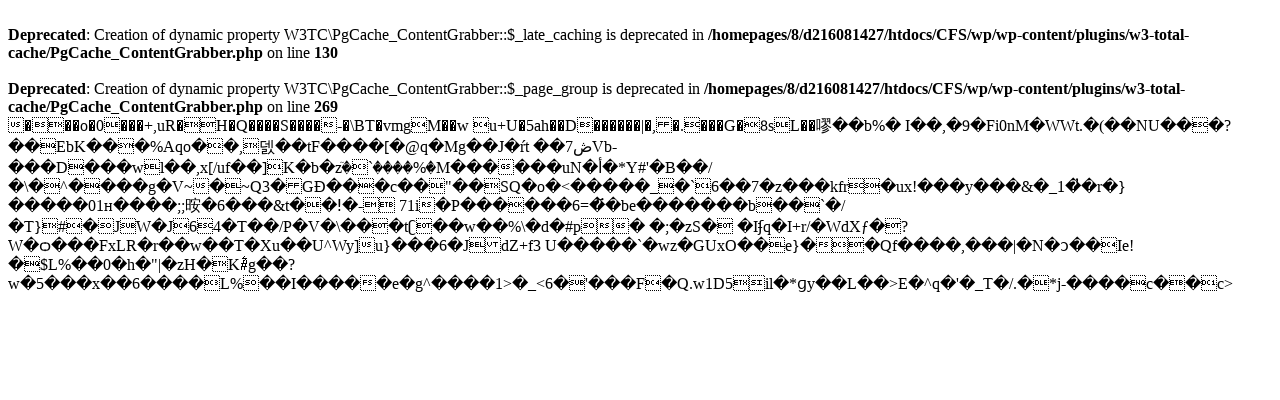

--- FILE ---
content_type: text/html; charset=UTF-8
request_url: https://www.cfs-fo.de/
body_size: 971
content:
<br />
<b>Deprecated</b>:  Creation of dynamic property W3TC\PgCache_ContentGrabber::$_late_caching is deprecated in <b>/homepages/8/d216081427/htdocs/CFS/wp/wp-content/plugins/w3-total-cache/PgCache_ContentGrabber.php</b> on line <b>130</b><br />
<br />
<b>Deprecated</b>:  Creation of dynamic property W3TC\PgCache_ContentGrabber::$_page_group is deprecated in <b>/homepages/8/d216081427/htdocs/CFS/wp/wp-content/plugins/w3-total-cache/PgCache_ContentGrabber.php</b> on line <b>269</b><br />
�      ��o�0���+,uR�H�Q����S����-�\BT�vmgM��w	u+U�5ah��D������|�,�.���G�8sL��嘐��b%�
I��,�9�Fi0nM�WWt.�(��NU���?��EbK���%Aqo��,덼��tF����[�@q�Mg��J�ŕt ��7ڞVb-���D���wl��,x[/uf��]K�b�zٙ�`����%�M������uN�أ�*Y#'�B��/�\�^����g�V~�~Q3�GĐ���c��"��SQ�o�<�����_�`6� �7�z���kfr�ux!���y���&�_1�̓�r�}�����01н����;;㫨�6���&t��ǃ�-	71i�P������6=�҃�be�������b��`�/�T}#�JW�J64�T��/P�V�\���tʗ��w��% \�d�#p� �;�zS��Iʄq�I+r/�WdXƒ�?W�ѻ���FxLR�r��w��T�Xu��U^Wy]u}���6�JdZ+f3 U�����`�wz�GUxO��e}��Qf����,���|�N�ɔ��Ie !�$L%��0�h�"|�zH�K#͛g��?w�5���x��6����L%��I�����e�g^����1>�_<6�'���F�Q.w1D5il�*ɡy��L��>E�^q�'�_T�/.�*j-����c��c><nt�yM�O�',�?���Q+��)���^dx��n�n���D  